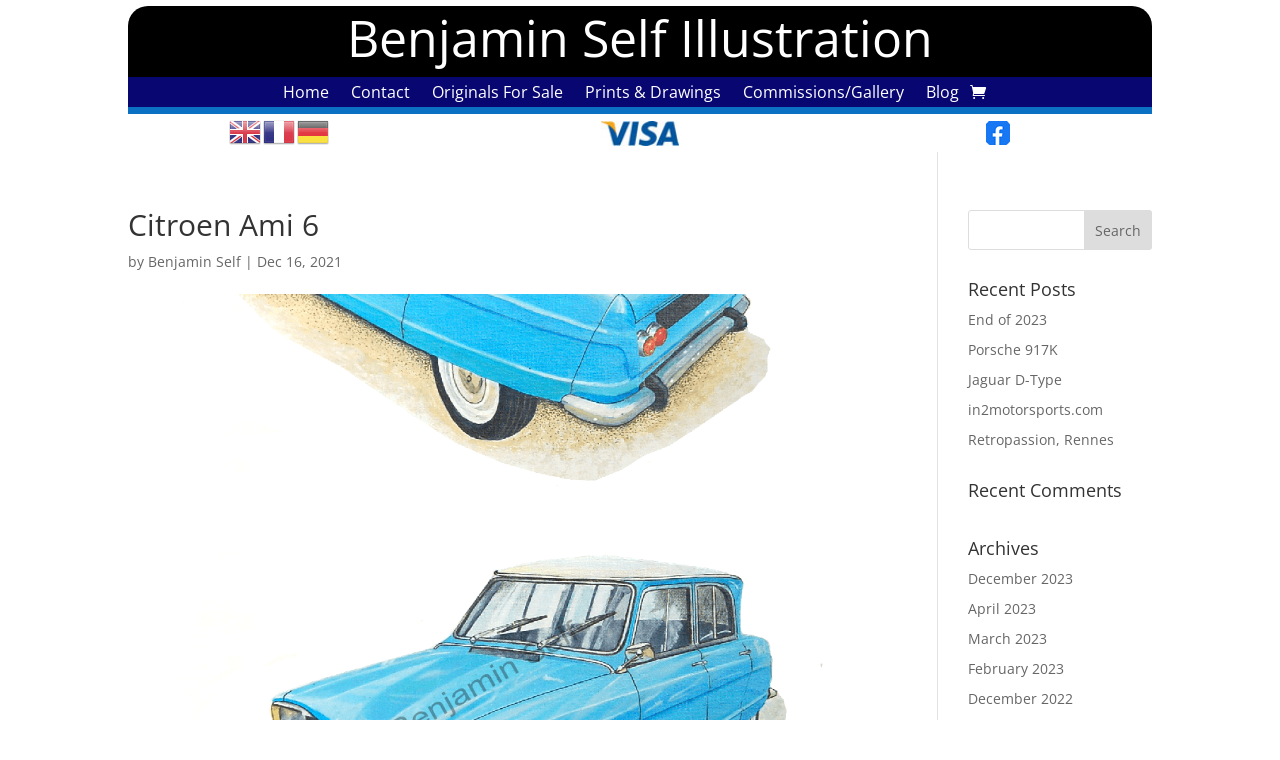

--- FILE ---
content_type: text/javascript
request_url: https://bsillustration.com/wp-content/uploads/wtfdivi/wp_footer.js?1704208891&ver=6.9
body_size: 205
content:
jQuery(function($){$('#footer-info').html("\u00a9 2024 BS Illustration \r\n    \u2502 <a href=\"cookie-privacy-policy\">Cookies &amp; Privacy<\/a> \u2502<a href=\"terms-and-conditions\">Terms &amp; Conditions<\/a>\r\n  Website Design by <a href=\"https:\/\/nuclearcodes.co.uk\">Nuclear Codes<\/a>");});